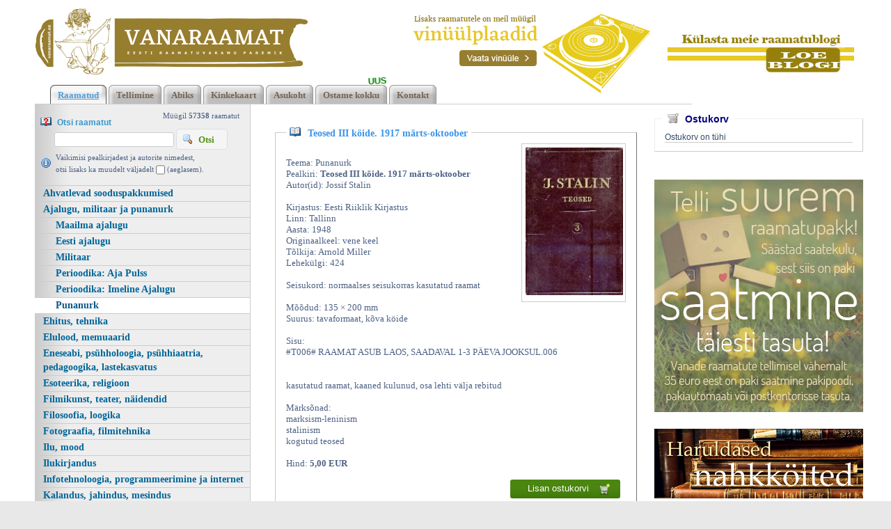

--- FILE ---
content_type: text/html; charset=UTF-8
request_url: https://www.vanaraamat.ee/css/autori_raamatud_ajax.php?brook=35319
body_size: 875
content:
<div class=kataloog_book>Otsing autori j&auml;rgi Jossif Stalin:<br><br><a href='Jossif_Stalin_Leninismi_kusimusi_Tolgitud_11_truki_jargi_Poliitiline_Kirjandus_1954_64248-69.htm' title='Jossif Stalin, Leninismi küsimusi. Tõlgitud 11. trüki järgi' style='font-weight: bold; text-decoration:none;'>Jossif Stalin, Leninismi küsimusi. Tõlgitud 11. trüki järgi</a>,<br>Poliitiline Kirjandus, 1954, hind: 5,00 eurot<br><br><a href='Jossif_Stalin_Noukogude_Liidu_Suurest_Isamaasojast_koned_ja_kaskkirjad_Poliitiline_Ki_85110-122.htm' title='Jossif Stalin, Nõukogude Liidu Suurest Isamaasõjast [kõned ja käskkirjad]' style='font-weight: bold; text-decoration:none;'>Jossif Stalin, Nõukogude Liidu Suurest Isamaasõjast [kõned ja käskkirjad]</a>,<br>Poliitiline Kirjandus, 1944, hind: 6,00 eurot<br><br><a href='Jossif_Stalin_EKbP_Keskkomitee_Partei_Ajaloo_Instituut_UKbP_Keskkomitee_Marxi-Engelsi_86177-69.htm' title='Jossif Stalin; EK(b)P Keskkomitee Partei Ajaloo Instituut, ÜK(b)P Keskkomitee Marxi-Engelsi-Lenini Instituudi filiaal, Veel kord sotsiaaldemokraatlikust kallakust meie parteis. Kommunistliku Internatsionaali Täitevkomitee laiendatud pleenumil (7.-13. detsembril 1926) peetud kõne' style='font-weight: bold; text-decoration:none;'>Jossif Stalin; EK(b)P Keskkomitee Partei Ajaloo Instituut, ÜK(b)P Keskkomitee Marxi-Engelsi-Lenini Instituudi filiaal, Veel kord sotsiaaldemokraatlikust kallakust meie parteis. Kommunistliku Internatsionaali Täitevkomitee laiendatud pleenumil (7.-13. detsembril 1926) peetud kõne</a>,<br>Poliitiline Kirjandus, 1947, hind: 4,00 eurot<br><br><a href='Jossif_Stalin_J_V_Stalin_teosed_4_koide_November_1917-1920_RK_Poliitiline_Kirjandus_1_28755-32.htm' title='Jossif Stalin, J. V. Stalin teosed 4. köide. November 1917-1920' style='font-weight: bold; text-decoration:none;'>Jossif Stalin, J. V. Stalin teosed 4. köide. November 1917-1920</a>,<br>RK Poliitiline Kirjandus, 1948, hind: 4,00 eurot<br><br><a href='Jossif_Stalin_Sotsialismi_majandusprobleemid_NSV_Liidus_Eesti_Riiklik_Kirjastus_1952_86172-69.htm' title='Jossif Stalin, Sotsialismi majandusprobleemid NSV Liidus' style='font-weight: bold; text-decoration:none;'>Jossif Stalin, Sotsialismi majandusprobleemid NSV Liidus</a>,<br>Eesti Riiklik Kirjastus, 1952, hind: 4,00 eurot<br><br><a href='Jossif_Stalin_NSV_Liidu_Konstitutsiooni_projektist_Noukogude_Sotsialistlike_Vabariiki_32944-40.htm' title='Jossif Stalin, NSV Liidu Konstitutsiooni projektist. Nõukogude Sotsialistlike Vabariikide Konstitutsioon (põhiseadus)' style='font-weight: bold; text-decoration:none;'>Jossif Stalin, NSV Liidu Konstitutsiooni projektist. Nõukogude Sotsialistlike Vabariikide Konstitutsioon (põhiseadus)</a>,<br>Poliitiline Kirjandus, 1945, hind: 5,00 eurot<br><br><a href='Jossif_Stalin_Aruandekone_UKbP_Keskkomitee_toost_partei_XVIII_kongressil_10_martsil_1_85143-69.htm' title='Jossif Stalin, Aruandekõne ÜK(b)P Keskkomitee tööst partei XVIII kongressil. 10. märtsil 1939' style='font-weight: bold; text-decoration:none;'>Jossif Stalin, Aruandekõne ÜK(b)P Keskkomitee tööst partei XVIII kongressil. 10. märtsil 1939</a>,<br>Eesti Riiklik Kirjastus, 1952, hind: 15,00 eurot<br><br><a href='Jossif_Stalin_Marksism_ja_keeleteaduse_kusimused_Eesti_Riiklik_Kirjastus_1952_85154-374.htm' title='Jossif Stalin, Marksism ja keeleteaduse küsimused' style='font-weight: bold; text-decoration:none;'>Jossif Stalin, Marksism ja keeleteaduse küsimused</a>,<br>Eesti Riiklik Kirjastus, 1952, hind: 4,00 eurot<br><br><a href='Jossif_Stalin_Marksismist_keeleteaduses_Moningaist_keeleteaduse_kusimustest_Eesti_Rii_85155-374.htm' title='Jossif Stalin, Marksismist keeleteaduses. Mõningaist keeleteaduse küsimustest' style='font-weight: bold; text-decoration:none;'>Jossif Stalin, Marksismist keeleteaduses. Mõningaist keeleteaduse küsimustest</a>,<br>Eesti Riiklik Kirjastus, 1950, hind: 3,00 eurot<br><br><a href='Jossif_Stalin_Teosed_I_koide_1901-1907_Poliitiline_Kirjandus_1947_93581-227.htm' title='Jossif Stalin, Teosed I. köide. 1901-1907' style='font-weight: bold; text-decoration:none;'>Jossif Stalin, Teosed I. köide. 1901-1907</a>,<br>Poliitiline Kirjandus, 1947<br><br><a href='Jossif_Stalin_NSV_Liidu_Konstitutsiooni_projektist_NSV_Liidu_Konstitutsioon_Eesti_NSV_67746-40.htm' title='Jossif Stalin, NSV Liidu Konstitutsiooni projektist. NSV Liidu Konstitutsioon. Eesti NSV Konstitutsioon (põhiseadus)' style='font-weight: bold; text-decoration:none;'>Jossif Stalin, NSV Liidu Konstitutsiooni projektist. NSV Liidu Konstitutsioon. Eesti NSV Konstitutsioon (põhiseadus)</a>,<br>Pedagoogiline Kirjandus, 1946<br><br></div>